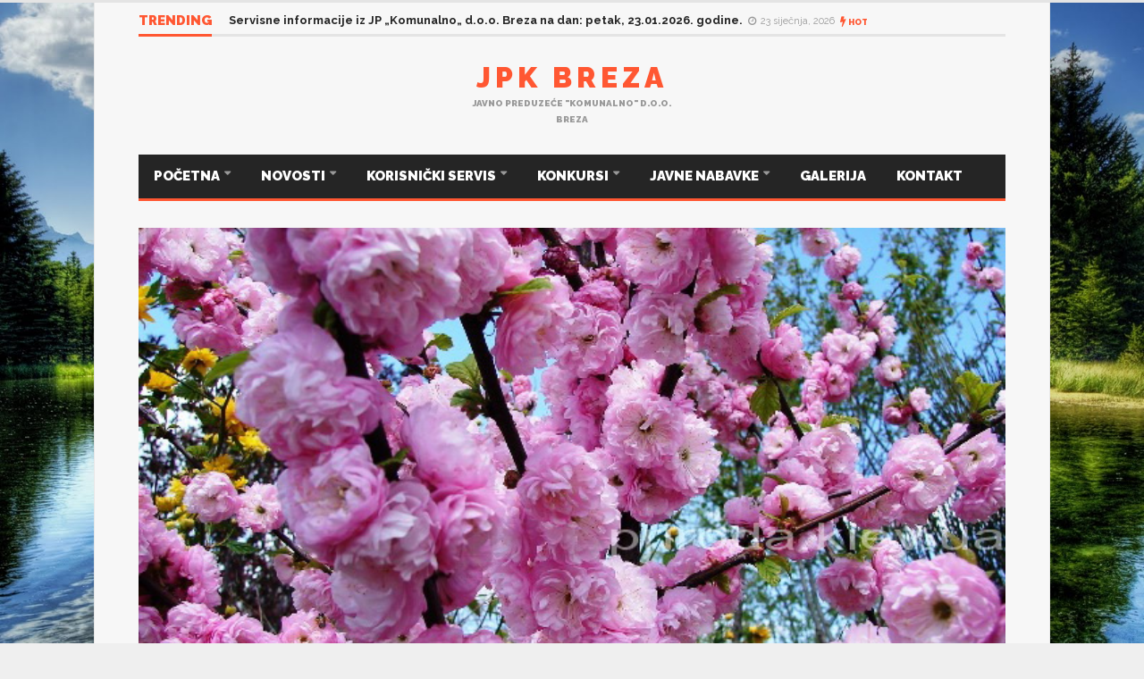

--- FILE ---
content_type: text/html; charset=UTF-8
request_url: https://jpkbreza.com/servisne-informacije-na-dan-23-04-2019-godine/
body_size: 14001
content:
<!DOCTYPE html>
<!--[if lt IE 7]>      <html lang="hr"
	itemscope 
	itemtype="http://schema.org/Article" 
	prefix="og: http://ogp.me/ns#"  class="no-js lt-ie9 lt-ie8 lt-ie7"> <![endif]-->
<!--[if IE 7]>         <html lang="hr"
	itemscope 
	itemtype="http://schema.org/Article" 
	prefix="og: http://ogp.me/ns#"  class="no-js lt-ie9 lt-ie8"> <![endif]-->
<!--[if IE 8]>         <html lang="hr"
	itemscope 
	itemtype="http://schema.org/Article" 
	prefix="og: http://ogp.me/ns#"  class="no-js lt-ie9"> <![endif]-->
<!--[if gt IE 8]><!--> <html lang="hr"
	itemscope 
	itemtype="http://schema.org/Article" 
	prefix="og: http://ogp.me/ns#"  class="no-js"> <!--<![endif]-->
    
	<!-- BEGIN head -->
	<head>        
		<!-- Title -->
		<title> Servisne informacije na dan 23.04.2019 godine.</title>
        
        <!-- Meta tags -->
        <meta name="viewport" content="width=device-width, initial-scale=1.0, minimum-scale=1.0, maximum-scale=1.0, user-scalable=no" />
        <meta charset="utf-8">
        <meta http-equiv="X-UA-Compatible" content="IE=edge,chrome=1">
        
		<link rel="pingback" href="https://jpkbreza.com/xmlrpc.php" />
        						<link rel="shortcut icon" href="https://jpkbreza.com/wp-content/uploads/goliath/jp%20%282%29.png" />
        		        
                
		
				
			<!-- if page is content page -->
						<meta property="og:url" content="https://jpkbreza.com/servisne-informacije-na-dan-23-04-2019-godine/"/>
			<meta property="og:title" content=" Servisne informacije na dan 23.04.2019 godine." />
			<meta property="og:description" content="Vodosnabdijevanje na području cijele općine Breza je uredno. Kvalitet vode je zadovoljavajući i odgovara Pravilniku o zdravstvenoj ispravnosti vode za piće (Sl. list BiH 40/10). Prikupljanje i odvoz kućnog otpada odvija se uglavnom po ustaljenom redu i rasporedu rejona. Molimo korisnike da vreo lug i pepeo istresaju pored kontejnera. Zahvaljujemo..." />
			<meta property="og:type" content="article" />
			<meta property="og:image" content="https://jpkbreza.com/wp-content/uploads/2019/04/11325783-640x300.png" />			<!-- if page is others -->
			        
				
        <meta name='robots' content='max-image-preview:large' />

<!-- All in One SEO Pack 2.8 by Michael Torbert of Semper Fi Web Design[727,793] -->
<link rel="canonical" href="https://jpkbreza.com/servisne-informacije-na-dan-23-04-2019-godine/" />
<meta property="og:title" content=" Servisne informacije na dan 23.04.2019 godine." />
<meta property="og:type" content="article" />
<meta property="og:url" content="https://jpkbreza.com/servisne-informacije-na-dan-23-04-2019-godine/" />
<meta property="og:image" content="https://jpkbreza.com/wp-content/plugins/all-in-one-seo-pack/images/default-user-image.png" />
<meta property="og:site_name" content="JPK Breza" />
<meta property="og:description" content="Vodosnabdijevanje na području cijele općine Breza je uredno. Kvalitet vode je zadovoljavajući i odgovara Pravilniku o zdravstvenoj ispravnosti vode za piće (Sl. list BiH 40/10). Prikupljanje i odvoz kućnog otpada odvija se uglavnom po ustaljenom redu i rasporedu rejona. Molimo korisnike da vreo lug i pepeo istresaju pored kontejnera. Zahvaljujemo na razumijevanju i saradnji. S poštovanjem!" />
<meta property="article:published_time" content="2019-04-23T06:42:40Z" />
<meta property="article:modified_time" content="2019-04-23T06:42:40Z" />
<meta name="twitter:card" content="summary" />
<meta name="twitter:title" content=" Servisne informacije na dan 23.04.2019 godine." />
<meta name="twitter:description" content="Vodosnabdijevanje na području cijele općine Breza je uredno. Kvalitet vode je zadovoljavajući i odgovara Pravilniku o zdravstvenoj ispravnosti vode za piće (Sl. list BiH 40/10). Prikupljanje i odvoz kućnog otpada odvija se uglavnom po ustaljenom redu i rasporedu rejona. Molimo korisnike da vreo lug i pepeo istresaju pored kontejnera. Zahvaljujemo na razumijevanju i saradnji. S poštovanjem!" />
<meta name="twitter:image" content="https://jpkbreza.com/wp-content/plugins/all-in-one-seo-pack/images/default-user-image.png" />
<meta itemprop="image" content="https://jpkbreza.com/wp-content/plugins/all-in-one-seo-pack/images/default-user-image.png" />
			<script type="text/javascript" >
				window.ga=window.ga||function(){(ga.q=ga.q||[]).push(arguments)};ga.l=+new Date;
				ga('create', 'UA-117970097-1', 'auto');
				// Plugins
				
				ga('send', 'pageview');
			</script>
			<script async src="https://www.google-analytics.com/analytics.js"></script>
			<!-- /all in one seo pack -->
<link rel='dns-prefetch' href='//fonts.googleapis.com' />
<link rel='dns-prefetch' href='//s.w.org' />
<link rel="alternate" type="application/rss+xml" title="JPK Breza &raquo; Kanal" href="https://jpkbreza.com/feed/" />
<link rel="alternate" type="application/rss+xml" title="JPK Breza &raquo; Kanal komentara" href="https://jpkbreza.com/comments/feed/" />
<script type="text/javascript">
window._wpemojiSettings = {"baseUrl":"https:\/\/s.w.org\/images\/core\/emoji\/14.0.0\/72x72\/","ext":".png","svgUrl":"https:\/\/s.w.org\/images\/core\/emoji\/14.0.0\/svg\/","svgExt":".svg","source":{"concatemoji":"https:\/\/jpkbreza.com\/wp-includes\/js\/wp-emoji-release.min.js?ver=6.0.11"}};
/*! This file is auto-generated */
!function(e,a,t){var n,r,o,i=a.createElement("canvas"),p=i.getContext&&i.getContext("2d");function s(e,t){var a=String.fromCharCode,e=(p.clearRect(0,0,i.width,i.height),p.fillText(a.apply(this,e),0,0),i.toDataURL());return p.clearRect(0,0,i.width,i.height),p.fillText(a.apply(this,t),0,0),e===i.toDataURL()}function c(e){var t=a.createElement("script");t.src=e,t.defer=t.type="text/javascript",a.getElementsByTagName("head")[0].appendChild(t)}for(o=Array("flag","emoji"),t.supports={everything:!0,everythingExceptFlag:!0},r=0;r<o.length;r++)t.supports[o[r]]=function(e){if(!p||!p.fillText)return!1;switch(p.textBaseline="top",p.font="600 32px Arial",e){case"flag":return s([127987,65039,8205,9895,65039],[127987,65039,8203,9895,65039])?!1:!s([55356,56826,55356,56819],[55356,56826,8203,55356,56819])&&!s([55356,57332,56128,56423,56128,56418,56128,56421,56128,56430,56128,56423,56128,56447],[55356,57332,8203,56128,56423,8203,56128,56418,8203,56128,56421,8203,56128,56430,8203,56128,56423,8203,56128,56447]);case"emoji":return!s([129777,127995,8205,129778,127999],[129777,127995,8203,129778,127999])}return!1}(o[r]),t.supports.everything=t.supports.everything&&t.supports[o[r]],"flag"!==o[r]&&(t.supports.everythingExceptFlag=t.supports.everythingExceptFlag&&t.supports[o[r]]);t.supports.everythingExceptFlag=t.supports.everythingExceptFlag&&!t.supports.flag,t.DOMReady=!1,t.readyCallback=function(){t.DOMReady=!0},t.supports.everything||(n=function(){t.readyCallback()},a.addEventListener?(a.addEventListener("DOMContentLoaded",n,!1),e.addEventListener("load",n,!1)):(e.attachEvent("onload",n),a.attachEvent("onreadystatechange",function(){"complete"===a.readyState&&t.readyCallback()})),(e=t.source||{}).concatemoji?c(e.concatemoji):e.wpemoji&&e.twemoji&&(c(e.twemoji),c(e.wpemoji)))}(window,document,window._wpemojiSettings);
</script>
<style type="text/css">
img.wp-smiley,
img.emoji {
	display: inline !important;
	border: none !important;
	box-shadow: none !important;
	height: 1em !important;
	width: 1em !important;
	margin: 0 0.07em !important;
	vertical-align: -0.1em !important;
	background: none !important;
	padding: 0 !important;
}
</style>
	<link rel='stylesheet' id='wp-block-library-css'  href='https://jpkbreza.com/wp-includes/css/dist/block-library/style.min.css?ver=6.0.11' type='text/css' media='all' />
<style id='global-styles-inline-css' type='text/css'>
body{--wp--preset--color--black: #000000;--wp--preset--color--cyan-bluish-gray: #abb8c3;--wp--preset--color--white: #ffffff;--wp--preset--color--pale-pink: #f78da7;--wp--preset--color--vivid-red: #cf2e2e;--wp--preset--color--luminous-vivid-orange: #ff6900;--wp--preset--color--luminous-vivid-amber: #fcb900;--wp--preset--color--light-green-cyan: #7bdcb5;--wp--preset--color--vivid-green-cyan: #00d084;--wp--preset--color--pale-cyan-blue: #8ed1fc;--wp--preset--color--vivid-cyan-blue: #0693e3;--wp--preset--color--vivid-purple: #9b51e0;--wp--preset--gradient--vivid-cyan-blue-to-vivid-purple: linear-gradient(135deg,rgba(6,147,227,1) 0%,rgb(155,81,224) 100%);--wp--preset--gradient--light-green-cyan-to-vivid-green-cyan: linear-gradient(135deg,rgb(122,220,180) 0%,rgb(0,208,130) 100%);--wp--preset--gradient--luminous-vivid-amber-to-luminous-vivid-orange: linear-gradient(135deg,rgba(252,185,0,1) 0%,rgba(255,105,0,1) 100%);--wp--preset--gradient--luminous-vivid-orange-to-vivid-red: linear-gradient(135deg,rgba(255,105,0,1) 0%,rgb(207,46,46) 100%);--wp--preset--gradient--very-light-gray-to-cyan-bluish-gray: linear-gradient(135deg,rgb(238,238,238) 0%,rgb(169,184,195) 100%);--wp--preset--gradient--cool-to-warm-spectrum: linear-gradient(135deg,rgb(74,234,220) 0%,rgb(151,120,209) 20%,rgb(207,42,186) 40%,rgb(238,44,130) 60%,rgb(251,105,98) 80%,rgb(254,248,76) 100%);--wp--preset--gradient--blush-light-purple: linear-gradient(135deg,rgb(255,206,236) 0%,rgb(152,150,240) 100%);--wp--preset--gradient--blush-bordeaux: linear-gradient(135deg,rgb(254,205,165) 0%,rgb(254,45,45) 50%,rgb(107,0,62) 100%);--wp--preset--gradient--luminous-dusk: linear-gradient(135deg,rgb(255,203,112) 0%,rgb(199,81,192) 50%,rgb(65,88,208) 100%);--wp--preset--gradient--pale-ocean: linear-gradient(135deg,rgb(255,245,203) 0%,rgb(182,227,212) 50%,rgb(51,167,181) 100%);--wp--preset--gradient--electric-grass: linear-gradient(135deg,rgb(202,248,128) 0%,rgb(113,206,126) 100%);--wp--preset--gradient--midnight: linear-gradient(135deg,rgb(2,3,129) 0%,rgb(40,116,252) 100%);--wp--preset--duotone--dark-grayscale: url('#wp-duotone-dark-grayscale');--wp--preset--duotone--grayscale: url('#wp-duotone-grayscale');--wp--preset--duotone--purple-yellow: url('#wp-duotone-purple-yellow');--wp--preset--duotone--blue-red: url('#wp-duotone-blue-red');--wp--preset--duotone--midnight: url('#wp-duotone-midnight');--wp--preset--duotone--magenta-yellow: url('#wp-duotone-magenta-yellow');--wp--preset--duotone--purple-green: url('#wp-duotone-purple-green');--wp--preset--duotone--blue-orange: url('#wp-duotone-blue-orange');--wp--preset--font-size--small: 13px;--wp--preset--font-size--medium: 20px;--wp--preset--font-size--large: 36px;--wp--preset--font-size--x-large: 42px;}.has-black-color{color: var(--wp--preset--color--black) !important;}.has-cyan-bluish-gray-color{color: var(--wp--preset--color--cyan-bluish-gray) !important;}.has-white-color{color: var(--wp--preset--color--white) !important;}.has-pale-pink-color{color: var(--wp--preset--color--pale-pink) !important;}.has-vivid-red-color{color: var(--wp--preset--color--vivid-red) !important;}.has-luminous-vivid-orange-color{color: var(--wp--preset--color--luminous-vivid-orange) !important;}.has-luminous-vivid-amber-color{color: var(--wp--preset--color--luminous-vivid-amber) !important;}.has-light-green-cyan-color{color: var(--wp--preset--color--light-green-cyan) !important;}.has-vivid-green-cyan-color{color: var(--wp--preset--color--vivid-green-cyan) !important;}.has-pale-cyan-blue-color{color: var(--wp--preset--color--pale-cyan-blue) !important;}.has-vivid-cyan-blue-color{color: var(--wp--preset--color--vivid-cyan-blue) !important;}.has-vivid-purple-color{color: var(--wp--preset--color--vivid-purple) !important;}.has-black-background-color{background-color: var(--wp--preset--color--black) !important;}.has-cyan-bluish-gray-background-color{background-color: var(--wp--preset--color--cyan-bluish-gray) !important;}.has-white-background-color{background-color: var(--wp--preset--color--white) !important;}.has-pale-pink-background-color{background-color: var(--wp--preset--color--pale-pink) !important;}.has-vivid-red-background-color{background-color: var(--wp--preset--color--vivid-red) !important;}.has-luminous-vivid-orange-background-color{background-color: var(--wp--preset--color--luminous-vivid-orange) !important;}.has-luminous-vivid-amber-background-color{background-color: var(--wp--preset--color--luminous-vivid-amber) !important;}.has-light-green-cyan-background-color{background-color: var(--wp--preset--color--light-green-cyan) !important;}.has-vivid-green-cyan-background-color{background-color: var(--wp--preset--color--vivid-green-cyan) !important;}.has-pale-cyan-blue-background-color{background-color: var(--wp--preset--color--pale-cyan-blue) !important;}.has-vivid-cyan-blue-background-color{background-color: var(--wp--preset--color--vivid-cyan-blue) !important;}.has-vivid-purple-background-color{background-color: var(--wp--preset--color--vivid-purple) !important;}.has-black-border-color{border-color: var(--wp--preset--color--black) !important;}.has-cyan-bluish-gray-border-color{border-color: var(--wp--preset--color--cyan-bluish-gray) !important;}.has-white-border-color{border-color: var(--wp--preset--color--white) !important;}.has-pale-pink-border-color{border-color: var(--wp--preset--color--pale-pink) !important;}.has-vivid-red-border-color{border-color: var(--wp--preset--color--vivid-red) !important;}.has-luminous-vivid-orange-border-color{border-color: var(--wp--preset--color--luminous-vivid-orange) !important;}.has-luminous-vivid-amber-border-color{border-color: var(--wp--preset--color--luminous-vivid-amber) !important;}.has-light-green-cyan-border-color{border-color: var(--wp--preset--color--light-green-cyan) !important;}.has-vivid-green-cyan-border-color{border-color: var(--wp--preset--color--vivid-green-cyan) !important;}.has-pale-cyan-blue-border-color{border-color: var(--wp--preset--color--pale-cyan-blue) !important;}.has-vivid-cyan-blue-border-color{border-color: var(--wp--preset--color--vivid-cyan-blue) !important;}.has-vivid-purple-border-color{border-color: var(--wp--preset--color--vivid-purple) !important;}.has-vivid-cyan-blue-to-vivid-purple-gradient-background{background: var(--wp--preset--gradient--vivid-cyan-blue-to-vivid-purple) !important;}.has-light-green-cyan-to-vivid-green-cyan-gradient-background{background: var(--wp--preset--gradient--light-green-cyan-to-vivid-green-cyan) !important;}.has-luminous-vivid-amber-to-luminous-vivid-orange-gradient-background{background: var(--wp--preset--gradient--luminous-vivid-amber-to-luminous-vivid-orange) !important;}.has-luminous-vivid-orange-to-vivid-red-gradient-background{background: var(--wp--preset--gradient--luminous-vivid-orange-to-vivid-red) !important;}.has-very-light-gray-to-cyan-bluish-gray-gradient-background{background: var(--wp--preset--gradient--very-light-gray-to-cyan-bluish-gray) !important;}.has-cool-to-warm-spectrum-gradient-background{background: var(--wp--preset--gradient--cool-to-warm-spectrum) !important;}.has-blush-light-purple-gradient-background{background: var(--wp--preset--gradient--blush-light-purple) !important;}.has-blush-bordeaux-gradient-background{background: var(--wp--preset--gradient--blush-bordeaux) !important;}.has-luminous-dusk-gradient-background{background: var(--wp--preset--gradient--luminous-dusk) !important;}.has-pale-ocean-gradient-background{background: var(--wp--preset--gradient--pale-ocean) !important;}.has-electric-grass-gradient-background{background: var(--wp--preset--gradient--electric-grass) !important;}.has-midnight-gradient-background{background: var(--wp--preset--gradient--midnight) !important;}.has-small-font-size{font-size: var(--wp--preset--font-size--small) !important;}.has-medium-font-size{font-size: var(--wp--preset--font-size--medium) !important;}.has-large-font-size{font-size: var(--wp--preset--font-size--large) !important;}.has-x-large-font-size{font-size: var(--wp--preset--font-size--x-large) !important;}
</style>
<link rel='stylesheet' id='bbp-default-css'  href='https://jpkbreza.com/wp-content/plugins/bbpress/templates/default/css/bbpress.css?ver=2.5.14-6684' type='text/css' media='screen' />
<link rel='stylesheet' id='cm-frontend-css'  href='https://jpkbreza.com/wp-content/plugins/constellation//assets/css/frontend.css?ver=6.0.11' type='text/css' media='all' />
<link rel='stylesheet' id='contact-form-7-css'  href='https://jpkbreza.com/wp-content/plugins/contact-form-7/includes/css/styles.css?ver=5.0.4' type='text/css' media='all' />
<link rel='stylesheet' id='rs-plugin-settings-css'  href='https://jpkbreza.com/wp-content/plugins/revslider/public/assets/css/settings.css?ver=5.4.8' type='text/css' media='all' />
<style id='rs-plugin-settings-inline-css' type='text/css'>
#rs-demo-id {}
</style>
<link rel='stylesheet' id='wordpress-popular-posts-css-css'  href='https://jpkbreza.com/wp-content/plugins/wordpress-popular-posts/public/css/wpp.css?ver=4.1.2' type='text/css' media='all' />
<link rel='stylesheet' id='plsh-bootstrap-css'  href='https://jpkbreza.com/jpk_breza/theme/assets/css/bootstrap.min.css?ver=6.0.11' type='text/css' media='all' />
<link rel='stylesheet' id='plsh-font-awesome-css'  href='https://jpkbreza.com/jpk_breza/theme/assets/css/font-awesome.min.css?ver=6.0.11' type='text/css' media='all' />
<link rel='stylesheet' id='plsh-main-css'  href='https://jpkbreza.com/jpk_breza/theme/assets/css/main.css?ver=6.0.11' type='text/css' media='all' />
<link rel='stylesheet' id='plsh-tablet-css'  href='https://jpkbreza.com/jpk_breza/theme/assets/css/tablet.css?ver=6.0.11' type='text/css' media='all' />
<link rel='stylesheet' id='plsh-phone-css'  href='https://jpkbreza.com/jpk_breza/theme/assets/css/phone.css?ver=6.0.11' type='text/css' media='all' />
<link rel='stylesheet' id='plsh-woocommerce-css'  href='https://jpkbreza.com/jpk_breza/theme/assets/css/woocommerce.css?ver=6.0.11' type='text/css' media='all' />
<link rel='stylesheet' id='plsh-bbpress-css'  href='https://jpkbreza.com/jpk_breza/theme/assets/css/bbpress.css?ver=6.0.11' type='text/css' media='all' />
<link rel='stylesheet' id='plsh-wordpress_style-css'  href='https://jpkbreza.com/jpk_breza/theme/assets/css/wordpress.css?ver=6.0.11' type='text/css' media='all' />
<link rel='stylesheet' id='plsh-sharrre-css'  href='https://jpkbreza.com/jpk_breza/theme/assets/css/sharrre.css?ver=6.0.11' type='text/css' media='all' />
<link rel='stylesheet' id='plsh-style-css'  href='https://jpkbreza.com/jpk_breza/skin.css?ver=6.0.11' type='text/css' media='all' />
<link rel='stylesheet' id='plsh-google-fonts-css'  href='https://fonts.googleapis.com/css?family=Raleway%3A400%2C700%2C900&#038;subset=latin%2Clatin-ext' type='text/css' media='all' />
<script type='text/javascript' src='https://jpkbreza.com/wp-includes/js/jquery/jquery.min.js?ver=3.6.0' id='jquery-core-js'></script>
<script type='text/javascript' src='https://jpkbreza.com/wp-includes/js/jquery/jquery-migrate.min.js?ver=3.3.2' id='jquery-migrate-js'></script>
<script type='text/javascript' src='https://jpkbreza.com/wp-content/plugins/revslider/public/assets/js/jquery.themepunch.tools.min.js?ver=5.4.8' id='tp-tools-js'></script>
<script type='text/javascript' src='https://jpkbreza.com/wp-content/plugins/revslider/public/assets/js/jquery.themepunch.revolution.min.js?ver=5.4.8' id='revmin-js'></script>
<script type='text/javascript' id='wpp-js-js-extra'>
/* <![CDATA[ */
var wpp_params = {"sampling_active":"0","sampling_rate":"100","ajax_url":"https:\/\/jpkbreza.com\/wp-json\/wordpress-popular-posts\/v1\/popular-posts\/","action":"update_views_ajax","ID":"1632","token":"33a7ed5eb6","debug":""};
/* ]]> */
</script>
<script type='text/javascript' src='https://jpkbreza.com/wp-content/plugins/wordpress-popular-posts/public/js/wpp-4.1.0.min.js?ver=4.1.2' id='wpp-js-js'></script>
<script type='text/javascript' src='https://jpkbreza.com/jpk_breza/theme/assets/js/vendor/modernizr-2.6.2-respond-1.1.0.min.js?ver=6.0.11' id='plsh-modernizr-js'></script>
<link rel="https://api.w.org/" href="https://jpkbreza.com/wp-json/" /><link rel="alternate" type="application/json" href="https://jpkbreza.com/wp-json/wp/v2/posts/1632" /><link rel="EditURI" type="application/rsd+xml" title="RSD" href="https://jpkbreza.com/xmlrpc.php?rsd" />
<link rel="wlwmanifest" type="application/wlwmanifest+xml" href="https://jpkbreza.com/wp-includes/wlwmanifest.xml" /> 
<meta name="generator" content="WordPress 6.0.11" />
<link rel='shortlink' href='https://jpkbreza.com/?p=1632' />
<link rel="alternate" type="application/json+oembed" href="https://jpkbreza.com/wp-json/oembed/1.0/embed?url=https%3A%2F%2Fjpkbreza.com%2Fservisne-informacije-na-dan-23-04-2019-godine%2F" />
<link rel="alternate" type="text/xml+oembed" href="https://jpkbreza.com/wp-json/oembed/1.0/embed?url=https%3A%2F%2Fjpkbreza.com%2Fservisne-informacije-na-dan-23-04-2019-godine%2F&#038;format=xml" />
<style type="text/css">body { background-image:url(https://jpkbreza.com/wp-content/uploads/2018/09/Peaceful_Lake_1920x1080-HDTV-1080p.jpg); }
body { background-color:#efefef; }
body { background-repeat:no-repeat; }
body { background-attachment:fixed; }
body:after { background-color:#f7f7f7; }
body:after { border-left:1px solid #e8e8e8; }
body:after { border-right:1px solid #e8e8e8; }
body:after { opacity:1; }
body, .form-control { font-family:Raleway, Arial, sans-serif; }
.header .logo-text { font-family:Raleway, Arial, sans-serif; }
.menu .nav > .menu-item > a, .default-dropdown { font-family:Raleway, Arial, sans-serif; }
.title-default { font-family:Raleway, Arial, sans-serif; }
body { color:#252525; }
a { color:#252525; }
.tag-1, .form-control { border:1px solid #e4e4e4; }
.tag-1 s, .form-control { border-left:1px solid #e4e4e4; }
.panel-default, .slider-tabs .items .item, .widget-tabs .items, .blog-block-1 .post-item, .blog-block-2 .post-item { border-bottom:1px solid #e4e4e4; }
.post-1 .overview, .post-1-navbar li a, .post table td, .post table tbody th, .photo-galleries .items, .post table thead th, .widget-content { border-bottom:1px solid #e4e4e4; }
.widget-tabs .post-item, .archives .table td, .post-block-1 .post-item, .post-block-2 .post-item, .post-1 .overview .items .row, .comments ul > li, .goliath_archive .items ul li { border-top:1px solid #e4e4e4; }
.post-1-navbar { border-top:3px solid #e4e4e4; }
@media only screen and (min-width: 768px) and (max-width: 1320px) {.post-1-navbar li a { border-right:1px solid #e4e4e4; }
}.read-progress, .search-results .gallery-widget:after, .post-1 .overview .items .rating .content span { background:#e4e4e4; }
.title-default { box-shadow:#e4e4e4 0 -3px 0 inset; }
.post-block-1 .slider .thumbs { box-shadow:0 -3px 0 #e4e4e4 inset; }
.post-1-navbar { box-shadow:0 -1px 0 #e4e4e4 inset; }
.copyright { box-shadow:#e4e4e4 0 -3px 0 inset; }
.gallery-item-open .thumbs { box-shadow:0 -3px 0 #e4e4e4 inset; }
.form-control:focus { border:1px solid #d9d9d9; }
.pagination a, .pagination span, .back-to-top, .back-to-top:hover { border-bottom:1px solid #d9d9d9!important; }
.slider-tabs .items .item, .widget-tabs .items, .post-1 .overview .items, .widget-content { background:#fff; }
.carousel-control.left, .carousel-control.right { background:#fff; }
.button-1.white, .form-control, .post code, .post pre, .pagination a { background:#fff; }
.form-control { color:#252525; }
.title-default > a:hover, .title-default > a.active, .title-default .view-all:hover:after, .trending .controls a:hover, .trending .controls a.active, .title-default > span.active { color:#ff5732; }
.title-default > a.active { box-shadow:#ff5732 0 -3px 0 inset; }
.title-default > span.active  { box-shadow:#ff5732 0 -3px 0 inset; }
.back-to-top, .btn-default, .show-more-link:hover:after, .carousel-control { color:#ff5732; }
.tag-default, .stars { background:#ff5732; }
.post-image-sharrre { background:#ff5732; }
.trending .hotness { color:#ff5732; }
.woocommerce .products .star-rating, .woocommerce-page .products .star-rating, .woocommerce .star-rating, .woocommerce-page .star-rating, .woocommerce .widget_price_filter .ui-slider .ui-slider-range, .woocommerce-page .widget_price_filter .ui-slider .ui-slider-range, .woocommerce .widget_layered_nav_filters ul li a, .woocommerce-page .widget_layered_nav_filters ul li a { background-color:#ff5732; }
.woocommerce ul.products li.product a:hover img, .woocommerce-page ul.products li.product a:hover img, .woocommerce .widget_layered_nav_filters ul li a, .woocommerce-page .widget_layered_nav_filters ul li a  { border:1px solid #ff5732; }
footer .title-default > span.active  { color:#ff5732; }
footer .title-default > span.active  { box-shadow:#ff5732 0 -3px 0 inset; }
a:hover, .trending .social a:hover, .legend-default a:hover, .tag-default:hover, .more-link:hover:after, .reply-link:hover:after, .title-default .go-back:hover:after { color:#ff5732; }
.post-1 .post .gallery-widget a:hover, .panel-default .panel-title a, .hotness { color:#ff5732; }
.header .logo-text h2, .menu .nav li > a:hover, .menu .nav li > a:hover:after, .menu .nav .new-stories.new a, .navbar .dropdown.open > a, .navbar .dropdown.open > a:hover { color:#ff5732; }
.navbar .dropdown.open .dropdown-toggle:after, .menu .dropdown-menu .items .item a:hover, .menu .dropdown-menu .sorting a:hover, .menu .dropdown-menu .post-block-1 .post-item h2 a:hover { color:#ff5732; }
.mosaic a:hover, .slider-tabs .post-item-overlay h2 a:hover, .widget-tabs .post-item-overlay .title h2 a:hover, .post-block-1 .post-item-overlay h2 a:hover { color:#ff5732; }
.post-block-2 .post-item-featured-overlay h2 a:hover, .post-block-2 .post-item-overlay .title h2 a:hover, .post-block-3 .post-item-overlay .title h2 a:hover, .blog-block-1 .post-item-overlay h2 a:hover, .blog-block-2 .post-item-overlay h2 a:hover { color:#ff5732; }
.post-1 .post p a, .post-1 .post .gallery-widget a:hover, .post-1-navbar li a:hover:after, .post-1-navbar li.active a, .post-1-navbar li.active a:hover:after { color:#ff5732; }
.post code, .post pre, .about-author .about .social a:hover, .sticky:after, .latest-galleries .gallery-item a:hover, .gallery-item-open .control a:hover, .footer a:hover, .copyright a:hover { color:#ff5732; }
.more-link, .reply-link, .show-more-link, .carousel-control:hover, .carousel-control:active, .pagination .active a, .pagination span,  .comment-reply-link { color:#ff5732!important; }
.button-1 { color:#ff5732; }
.wpb_tabs .wpb_tabs_nav > li.ui-tabs-active > a,  .wpb_accordion .wpb_accordion_wrapper .ui-accordion-header-active a,  .wpb_toggle.wpb_toggle_title_active, .wpb_tour .wpb_tabs_nav li.ui-tabs-active a { color:#ff5732; }
.menu .nav .dropdown-menu li.active > a:hover,  .header .logo-text h2 a, .pagination span, #reply-title a, .comment-reply-link:hover:after, .latest-galleries .carousel-control i, .wpcf7 input[type=submit] { color:#ff5732; }
.back-to-top:hover, .tag-1.active, .tag-1.active:hover span, .carousel-control:hover, .read-progress span, .navbar-wrapper-responsive .bars.open > a, .post-1 .overview .items .rating .content span s { background:#ff5732!important; }
.menu .nav > .active > a, .menu .nav > .active > a:hover, .menu .nav > .active:hover > a, .btn-default:hover, .menu .dropdown-menu .btn-default:hover, .button-1:hover, .button-1.color:hover, .button-1.white:hover { background:#ff5732; }
.post q, blockquote, .post dl { border-left:3px solid #ff5732; }
.post-block-1 .slider .thumbs .active, .post-block-1 .slider .thumbs a:hover, .gallery-item-open .thumbs .active, .gallery-item-open .thumbs a:hover { box-shadow:0 -3px 0 #ff5732 inset; }
.menu .container { box-shadow:#ff5732 0 3px 0; }
.dropdown-menu { box-shadow:rgba(0, 0, 0, 0.2) 0 3px 0 0, #000 0 -1px 0 inset, #ff5732 0 3px 0 inset; }
.wpb_tabs .wpb_tabs_nav > li.ui-tabs-active > a { box-shadow:#ff5732 0 -3px 0 inset; }
.tag-1.active  { border:1px solid #ff5732 !important; }
.navbar-wrapper-responsive .menu .nav .search:after { color:#ff5732 !important; }
.affix .navbar { box-shadow:#ff5732 0 -3px 0 inset; }
.woocommerce #content input.button, .woocommerce #respond input#submit, .woocommerce a.button, .woocommerce button.button, .woocommerce input.button, .woocommerce-page #content input.button, .woocommerce-page #respond input#submit, .woocommerce-page a.button, .woocommerce-page button.button, .woocommerce-page input.button { color:#ff5732; }
.woocommerce #content input.button:hover, .woocommerce #respond input#submit:hover, .woocommerce a.button:hover, .woocommerce button.button:hover, .woocommerce input.button:hover, .woocommerce-page #content input.button:hover, .woocommerce-page #respond input#submit:hover, .woocommerce-page a.button:hover, .woocommerce-page button.button:hover, .woocommerce-page input.button:hover { background-color:#ff5732; }
.woocommerce #content input.button.alt:hover, .woocommerce #respond input#submit.alt:hover, .woocommerce a.button.alt:hover, .woocommerce button.button.alt:hover, .woocommerce input.button.alt:hover, .woocommerce-page #content input.button.alt:hover, .woocommerce-page #respond input#submit.alt:hover, .woocommerce-page a.button.alt:hover, .woocommerce-page button.button.alt:hover, .woocommerce-page input.button.alt:hover { background-color:#ff5732!important; }
.woocommerce #content div.product .woocommerce-tabs ul.tabs li.active, .woocommerce div.product .woocommerce-tabs ul.tabs li.active, .woocommerce-page #content div.product .woocommerce-tabs ul.tabs li.active, .woocommerce-page div.product .woocommerce-tabs ul.tabs li.active { box-shadow:#ff5732 0 -3px 0 inset; }
.woocommerce #content div.product .woocommerce-tabs ul.tabs li.active, .woocommerce div.product .woocommerce-tabs ul.tabs li.active, .woocommerce-page #content div.product .woocommerce-tabs ul.tabs li.active, .woocommerce-page div.product .woocommerce-tabs ul.tabs li.active, .woocommerce-page .cart-collaterals .shipping_calculator h2 a, .woocommerce .addresses .edit, .widget_shopping_cart .total .amount { color:#ff5732; }
.back-to-top, .btn-default { background:#e7e7e7; }
.pagination a, .pagination span { background:#e7e7e7!important; }
.menu .container, .affix .navbar, .menu .dropdown-menu .btn-default { background:#252525; }
.menu .nav li > a, .menu .dropdown-menu .btn-default { color:#fff; }
.constellation .dropdown-menu { background:#333; }
.navbar-wrapper-responsive .dropdown-menu.full-width  { background:#333; }
.footer { background:#252525; }
.blog-block-2 .post-item-overlay, .post-block-1 .post-item-overlay, .post-block-2 .post-item-overlay, .slider-tabs .post-item-overlay, .widget-tabs .post-item-overlay, .blog-block-1 .post-item-overlay, .post-block-3 .post-item-overlay { background:#252525; }
.blog-block-2 .post-item-overlay, .post-block-1 .post-item-overlay, .post-block-2 .post-item-overlay, .slider-tabs .post-item-overlay, .widget-tabs .post-item-overlay, .blog-block-1 .post-item-overlay, .post-block-3 .post-item-overlay { color:#ffffff; }
.blog-block-2 .post-item-overlay h2 a, .post-block-1 .post-item-overlay h2 a, .post-block-2 .post-item-overlay .title h2 a, .slider-tabs .post-item-overlay h2 a, .widget-tabs .post-item-overlay .title h2 a, .blog-block-1 .post-item-overlay h2 a, .post-block-3 .post-item-overlay .title h2 a, .info-box.success p, .info-box.warning p { color:#ffffff; }
</style>       <!--Customizer CSS--> 
       <style type="text/css">
                  </style> 
       <!--/Customizer CSS -->

       <!-- User css -->
       <style type="text/css">
                  </style>
       <!--/User CSS -->

       <!-- User JS -->
       <script type="text/javascript">
                  </script>
       <!--/User JS -->


       <!-- Javascript settings -->
       <script type="text/javascript">
            var plsh_settings = new Object();
       </script>
       <!-- Javascript settings -->

       <meta name="generator" content="Planetshine - Goliath - 1.0.37"><style type="text/css">.recentcomments a{display:inline !important;padding:0 !important;margin:0 !important;}</style><meta name="generator" content="Powered by WPBakery Page Builder - drag and drop page builder for WordPress."/>
<!--[if lte IE 9]><link rel="stylesheet" type="text/css" href="https://jpkbreza.com/wp-content/plugins/js_composer/assets/css/vc_lte_ie9.min.css" media="screen"><![endif]--><meta name="generator" content="Powered by Slider Revolution 5.4.8 - responsive, Mobile-Friendly Slider Plugin for WordPress with comfortable drag and drop interface." />
<script type="text/javascript">function setREVStartSize(e){									
						try{ e.c=jQuery(e.c);var i=jQuery(window).width(),t=9999,r=0,n=0,l=0,f=0,s=0,h=0;
							if(e.responsiveLevels&&(jQuery.each(e.responsiveLevels,function(e,f){f>i&&(t=r=f,l=e),i>f&&f>r&&(r=f,n=e)}),t>r&&(l=n)),f=e.gridheight[l]||e.gridheight[0]||e.gridheight,s=e.gridwidth[l]||e.gridwidth[0]||e.gridwidth,h=i/s,h=h>1?1:h,f=Math.round(h*f),"fullscreen"==e.sliderLayout){var u=(e.c.width(),jQuery(window).height());if(void 0!=e.fullScreenOffsetContainer){var c=e.fullScreenOffsetContainer.split(",");if (c) jQuery.each(c,function(e,i){u=jQuery(i).length>0?u-jQuery(i).outerHeight(!0):u}),e.fullScreenOffset.split("%").length>1&&void 0!=e.fullScreenOffset&&e.fullScreenOffset.length>0?u-=jQuery(window).height()*parseInt(e.fullScreenOffset,0)/100:void 0!=e.fullScreenOffset&&e.fullScreenOffset.length>0&&(u-=parseInt(e.fullScreenOffset,0))}f=u}else void 0!=e.minHeight&&f<e.minHeight&&(f=e.minHeight);e.c.closest(".rev_slider_wrapper").css({height:f})					
						}catch(d){console.log("Failure at Presize of Slider:"+d)}						
					};</script>
<noscript><style type="text/css"> .wpb_animate_when_almost_visible { opacity: 1; }</style></noscript>	</head>
    	<body class="post-template-default single single-post postid-1632 single-format-standard preload wpb-js-composer js-comp-ver-5.5.1 vc_responsive elementor-default elementor-kit-4132">
            
 <div class="read-progress"><span style="width: 40%;"></span></div> 
            <!-- Trending -->
        <div class="container trending">
            <div class="title-default">
                <a href="#" class="active">Trending</a>
                <div class="controls">
                    <a href="#" id="ticker-prev" class="prev"><i class="fa fa-caret-up"></i></a>
                    <a href="#" id="ticker-next" class="next"><i class="fa fa-caret-down"></i></a>
                    <a href="#" class="pause"><i class="fa fa-pause"></i></a>
                </div>
            </div>
            <div class="items-wrapper">
                <ul id="newsticker" class="items newsticker cycle-slideshow"
                    data-index="1"
                    data-cycle-slides="> li"
                    data-cycle-auto-height="calc"
                    data-cycle-paused="false"                                 
                    data-cycle-speed="500"
                    data-cycle-next="#ticker-next"
                    data-cycle-prev="#ticker-prev"
                    data-cycle-fx="scrollVert"
                    data-cycle-log="false"
                    data-cycle-pause-on-hover="true"
                    data-cycle-timeout="2000">
                                                <li class="item">
                                <a href="https://jpkbreza.com/servisne-informacije-iz-jp-komunalno-d-o-o-breza-na-dan-ponedjeljak-26-01-2026-godine/">
                                                                        
                                    <strong>Servisne informacije iz JP „Komunalno„ d.o.o. Breza na dan: ponedjeljak, 26.01.2026. godine.</strong>                                </a>
                                <span class="legend-default"><i class="fa fa-clock-o"></i>26 siječnja, 2026</span>
                                <span class="hotness">Hot</span>                            </li>
                                                    <li class="item">
                                <a href="https://jpkbreza.com/servisne-informacije-iz-jp-komunalno-d-o-o-breza-na-dan-petak-23-01-2026-godine/">
                                                                        
                                    <strong>Servisne informacije iz JP „Komunalno„ d.o.o. Breza na dan: petak, 23.01.2026. godine.</strong>                                </a>
                                <span class="legend-default"><i class="fa fa-clock-o"></i>23 siječnja, 2026</span>
                                <span class="hotness">Hot</span>                            </li>
                                                    <li class="item">
                                <a href="https://jpkbreza.com/servisne-informacije-iz-jp-komunalno-d-o-o-breza-na-dan-cetvrtak-22-01-2026-godine/">
                                                                        
                                    <strong>Servisne informacije iz JP „Komunalno„ d.o.o. Breza na dan: četvrtak, 22.01.2026. godine.</strong>                                </a>
                                <span class="legend-default"><i class="fa fa-clock-o"></i>22 siječnja, 2026</span>
                                <span class="hotness">Hot</span>                            </li>
                                                    <li class="item">
                                <a href="https://jpkbreza.com/servisne-informacije-iz-jp-komunalno-d-o-o-breza-na-dan-srijeda-21-01-2026-godine/">
                                                                        
                                    <strong>Servisne informacije iz JP „Komunalno„ d.o.o. Breza na dan: srijeda, 21.01.2026. godine.</strong>                                </a>
                                <span class="legend-default"><i class="fa fa-clock-o"></i>21 siječnja, 2026</span>
                                <span class="hotness">Hot</span>                            </li>
                                                    <li class="item">
                                <a href="https://jpkbreza.com/servisne-informacije-iz-jp-komunalno-d-o-o-breza-na-dan-utorak-20-01-2026-godine/">
                                                                        
                                    <strong>Servisne informacije iz JP „Komunalno„ d.o.o. Breza na dan: utorak, 20.01.2026. godine.</strong>                                </a>
                                <span class="legend-default"><i class="fa fa-clock-o"></i>20 siječnja, 2026</span>
                                <span class="hotness">Hot</span>                            </li>
                                                    <li class="item">
                                <a href="https://jpkbreza.com/servisne-informacije-iz-jp-komunalno-d-o-o-breza-na-dan-ponedjeljak-19-01-2026-godine/">
                                                                        
                                    <strong>Servisne informacije iz JP „Komunalno„ d.o.o. Breza na dan: ponedjeljak, 19.01.2026. godine.</strong>                                </a>
                                <span class="legend-default"><i class="fa fa-clock-o"></i>19 siječnja, 2026</span>
                                                            </li>
                                                    <li class="item">
                                <a href="https://jpkbreza.com/servisne-informacije-iz-jp-komunalno-d-o-o-breza-na-dan-petak-16-01-2026-godine/">
                                                                        
                                    <strong>Servisne informacije iz JP „Komunalno„ d.o.o. Breza na dan: petak, 16.01.2026. godine.</strong>                                </a>
                                <span class="legend-default"><i class="fa fa-clock-o"></i>16 siječnja, 2026</span>
                                                            </li>
                                                    <li class="item">
                                <a href="https://jpkbreza.com/servisne-informacije-iz-jp-komunalno-d-o-o-breza-na-dan-cetvrtak-15-01-2026-godine/">
                                                                        
                                    <strong>Servisne informacije iz JP „Komunalno„ d.o.o. Breza na dan: četvrtak, 15.01.2026. godine.</strong>                                </a>
                                <span class="legend-default"><i class="fa fa-clock-o"></i>15 siječnja, 2026</span>
                                                            </li>
                                                    <li class="item">
                                <a href="https://jpkbreza.com/servisne-informacije-iz-jp-komunalno-d-o-o-breza-na-dan-srijeda-14-01-2026-godine/">
                                                                        
                                    <strong>Servisne informacije iz JP „Komunalno„ d.o.o. Breza na dan: srijeda, 14.01.2026. godine.</strong>                                </a>
                                <span class="legend-default"><i class="fa fa-clock-o"></i>14 siječnja, 2026</span>
                                                            </li>
                                                    <li class="item">
                                <a href="https://jpkbreza.com/servisne-informacije-iz-jp-komunalno-d-o-o-breza-na-dan-utorak-13-01-2026-godine/">
                                                                        
                                    <strong>Servisne informacije iz JP „Komunalno„ d.o.o. Breza na dan: utorak, 13.01.2026. godine.</strong>                                </a>
                                <span class="legend-default"><i class="fa fa-clock-o"></i>13 siječnja, 2026</span>
                                                            </li>
                                        </ul>
            </div>
            <div class="social">
                            </div>
        </div>
    
<!-- Header -->
<header class="container header">
    
            <div class="logo-text">
            <h2><a href="https://jpkbreza.com/">JPK Breza</a></h2>
            <p>Javno preduzeće &quot;Komunalno&quot; d.o.o. Breza</p>
        </div>
        
    </header>

<!-- Menu responsive -->
<div class="navbar-wrapper navbar-wrapper-responsive">
    <div class="navbar navbar-default menu">
        <div class="container">
            <ul class="nav">
                <li class="active">
                    
                </li>
                <li class="dropdown bars">
                    <a href="#" class="dropdown-toggle" data-toggle="dropdown"><i class="fa fa-bars"></i></a>
                    
                    <div class="dropdown-menu full-width mobile-menu"><ul id="mobile-menu" class=""><li id="menu-item-4119" class="menu-item menu-item-type-post_type menu-item-object-page menu-item-home menu-item-has-children menu-item-4119"><a href="https://jpkbreza.com/">POČETNA</a>
<ul class="sub-menu">
	<li id="menu-item-7067" class="menu-item menu-item-type-post_type menu-item-object-post menu-item-has-children menu-item-7067"><a href="https://jpkbreza.com/javnost-rada/">JAVNOST RADA</a>
	<ul class="sub-menu">
		<li id="menu-item-7073" class="menu-item menu-item-type-post_type menu-item-object-post menu-item-7073"><a href="https://jpkbreza.com/revizorski-izvjestaji/">REVIZORSKI IZVJEŠTAJI</a></li>
	</ul>
</li>
	<li id="menu-item-4976" class="menu-item menu-item-type-post_type menu-item-object-page menu-item-4976"><a href="https://jpkbreza.com/statut-jp-komunalno-d-o-o-breza/">STATUT JP “KOMUNALNO” D.O.O. BREZA</a></li>
</ul>
</li>
<li id="menu-item-4120" class="menu-item menu-item-type-post_type menu-item-object-page current_page_parent menu-item-has-children menu-item-4120"><a href="https://jpkbreza.com/novosti/">NOVOSTI</a>
<ul class="sub-menu">
	<li id="menu-item-4159" class="menu-item menu-item-type-custom menu-item-object-custom menu-item-4159"><a href="http://jpkbreza.com/category/rj-cistoca/">RJ čistoća</a></li>
	<li id="menu-item-4160" class="menu-item menu-item-type-custom menu-item-object-custom menu-item-4160"><a href="http://jpkbreza.com/category/vodovod-i-grijanje/">Vodovod i grijanje</a></li>
	<li id="menu-item-4161" class="menu-item menu-item-type-custom menu-item-object-custom menu-item-4161"><a href="http://jpkbreza.com/category/ostalo/">Ostalo</a></li>
</ul>
</li>
<li id="menu-item-4130" class="menu-item menu-item-type-custom menu-item-object-custom menu-item-has-children menu-item-4130"><a href="#">KORISNIČKI SERVIS</a>
<ul class="sub-menu">
	<li id="menu-item-4126" class="menu-item menu-item-type-post_type menu-item-object-page menu-item-4126"><a href="https://jpkbreza.com/prijavi-kvar/">Prijavi kvar</a></li>
	<li id="menu-item-4127" class="menu-item menu-item-type-post_type menu-item-object-page menu-item-4127"><a href="https://jpkbreza.com/reklamacije/">Reklamacije</a></li>
	<li id="menu-item-4128" class="menu-item menu-item-type-post_type menu-item-object-page menu-item-4128"><a href="https://jpkbreza.com/stanje-vodomjera/">Stanje vodomjera</a></li>
	<li id="menu-item-4782" class="menu-item menu-item-type-taxonomy menu-item-object-category menu-item-has-children menu-item-4782"><a href="https://jpkbreza.com/category/zahtjevi-izjave/">Zahtjevi &#8211; Izjave</a>
	<ul class="sub-menu">
		<li id="menu-item-4796" class="menu-item menu-item-type-custom menu-item-object-custom menu-item-4796"><a href="http://jpkbreza.com/wp-content/uploads/2023/06/Izjava-dostava-racuna-elektronskim-putem-Domacinstva.pdf">Izjava &#8211; Dostava racuna elektronskim putem &#8211; Domaćinstva</a></li>
		<li id="menu-item-4798" class="menu-item menu-item-type-custom menu-item-object-custom menu-item-4798"><a href="http://jpkbreza.com/wp-content/uploads/2023/06/Izjava-dostava-racuna-elektronskim-putem-Pravna-lica.pdf">Izjava &#8211; Dostava racuna elektronskim putem &#8211; Pravna lica</a></li>
	</ul>
</li>
	<li id="menu-item-6234" class="menu-item menu-item-type-post_type menu-item-object-post menu-item-6234"><a href="https://jpkbreza.com/c-j-e-n-o-v-n-i-k-komunalnih-proizvoda-i-usluga-individualne-potrosnje/">C J E N O V N I K komunalnih proizvoda i usluga individualne potrošnje</a></li>
	<li id="menu-item-4152" class="menu-item menu-item-type-custom menu-item-object-custom menu-item-4152"><a href="#">Plan odvoza smeća</a></li>
</ul>
</li>
<li id="menu-item-4166" class="menu-item menu-item-type-custom menu-item-object-custom menu-item-has-children menu-item-4166"><a href="https://jpkbreza.com/category/konkursi/">KONKURSI</a>
<ul class="sub-menu">
	<li id="menu-item-7003" class="menu-item menu-item-type-post_type menu-item-object-post menu-item-has-children menu-item-7003"><a href="https://jpkbreza.com/javni-konkurs-za-izbor-i-imenovanje-izvrsnog-direktora-za-tehnicke-poslove-javnog-preduzeca-komunalno-d-o-o-breza-2/">JAVNI KONKURS za izbor i imenovanje izvršnog direktora za tehničke poslove Javnog preduzeća „Komunalno” d.o.o. Breza</a>
	<ul class="sub-menu">
		<li id="menu-item-7084" class="menu-item menu-item-type-post_type menu-item-object-post menu-item-7084"><a href="https://jpkbreza.com/poslovnik-o-radu-konkursne-komisije-za-provodenje-postupka-izbora-kandidata-za-poziciju-izvrsnog-direktora-za-tehnicke-poslove-javnog-preduzeca-komunalno-d-o-o-breza/">Poslovnik o radu konkursne komisije za provođenje postupka izbora kandidata za poziciju izvršnog direktora za tehničke poslove Javnog preduzeća “Komunalno” d.o.o. Breza</a></li>
	</ul>
</li>
	<li id="menu-item-7004" class="menu-item menu-item-type-post_type menu-item-object-post menu-item-has-children menu-item-7004"><a href="https://jpkbreza.com/javni-oglasza-prijem-radnika-u-radni-odnos-na-odredeno-vrijeme-u-trajanju-od-12-dvanaest-mjeseci-uz-uslov-probnog-rada-u-trajanju-od-3-tri-mjeseca/"><strong>JAVNI OGLAS</strong><br>za prijem radnika u radni odnos na određeno vrijeme u trajanju od 12 (dvanaest) mjeseci uz uslov probnog rada u trajanju od 3 (tri) mjeseca</a>
	<ul class="sub-menu">
		<li id="menu-item-7050" class="menu-item menu-item-type-post_type menu-item-object-post menu-item-7050"><a href="https://jpkbreza.com/poslovnik-o-radu-komisije-za-izbor-kandidata-za-prijem-u-radni-odnos-6/">Poslovnik o radu Komisije za izbor kandidata za prijem u radni odnos</a></li>
		<li id="menu-item-7051" class="menu-item menu-item-type-post_type menu-item-object-post menu-item-7051"><a href="https://jpkbreza.com/obavijest-kandidatima-o-odrzavanju-pismenog-i-usmenog-strucnog-ispita-te-intervjua/">Obavijest kandidatima o održavanju pismenog i usmenog stručnog ispita te intervjua</a></li>
	</ul>
</li>
	<li id="menu-item-4975" class="menu-item menu-item-type-post_type menu-item-object-page menu-item-4975"><a href="https://jpkbreza.com/statut-jp-komunalno-d-o-o-breza/">STATUT JP “KOMUNALNO” D.O.O. BREZA</a></li>
	<li id="menu-item-4954" class="menu-item menu-item-type-taxonomy menu-item-object-category menu-item-has-children menu-item-4954"><a href="https://jpkbreza.com/category/arhiva-konkursa/">Arhiva konkursa</a>
	<ul class="sub-menu">
		<li id="menu-item-6672" class="menu-item menu-item-type-custom menu-item-object-custom menu-item-has-children menu-item-6672"><a href="https://jpkbreza.com/wp-admin/post.php?post=6665&#038;action=edit">JAVNI OGLAS za prijem radnika u radni odnos na određeno vrijeme u trajanju od 12 (dvanaest) mjeseci uz uslov probnog rada u trajanju od 3 (tri) mjeseca</a></li>
		<li id="menu-item-6472" class="menu-item menu-item-type-post_type menu-item-object-post menu-item-has-children menu-item-6472"><a href="https://jpkbreza.com/javni-oglas-za-prijem-radnika-u-radni-odnos-na-odredeno-vrijeme-u-trajanju-od-12-dvanaest-mjeseci-uz-uslov-probnog-rada-u-trajanju-od-3-tri-mjeseca-3/">JAVNI OGLAS za prijem radnika u radni odnos na određeno vrijeme u trajanju od 12 (dvanaest) mjeseci uz uslov probnog rada u trajanju od 3 (tri) mjeseca </a></li>
		<li id="menu-item-5967" class="menu-item menu-item-type-post_type menu-item-object-post menu-item-has-children menu-item-5967"><a href="https://jpkbreza.com/javni-oglas-za-prijem-radnika-u-radni-odnos-na-neodredeno-vrijeme-i-odredeno-vrijeme-u-trajanju-od-2-dvije-godine/">JAVNI OGLAS  za prijem radnika u radni odnos na neodređeno vrijeme i određeno vrijeme u trajanju od 2 (dvije) godine</a></li>
		<li id="menu-item-5749" class="menu-item menu-item-type-post_type menu-item-object-post menu-item-5749"><a href="https://jpkbreza.com/javni-oglas-za-prijem-radnika-u-radni-odnos-na-neodredeno-vrijeme-3/">JAVNI OGLAS za prijem radnika u radni odnos na neodređeno vrijeme</a></li>
		<li id="menu-item-5782" class="menu-item menu-item-type-post_type menu-item-object-post menu-item-5782"><a href="https://jpkbreza.com/obavijest-kandidatu-o-odrzavanju-usmenog-ispita-intervjua/">Obavijest kandidatu o održavanju usmenog ispita/intervjua</a></li>
		<li id="menu-item-6014" class="menu-item menu-item-type-post_type menu-item-object-post menu-item-6014"><a href="https://jpkbreza.com/poslovnik-o-radu-komisije-za-izbor-kandidata-za-prijem-u-radni-odnos-4/">Poslovnik o radu Komisije za izbor kandidata za prijem u radni odnos</a></li>
		<li id="menu-item-5645" class="menu-item menu-item-type-post_type menu-item-object-post menu-item-has-children menu-item-5645"><a href="https://jpkbreza.com/javni-oglas-za-prijem-radnika-u-radni-odnos-na-odredeno-vrijeme-u-trajanju-od-12-dvanaest-mjeseci-uz-uslov-probnog-rada-u-trajanju-od-3-tri-mjeseca-2/">JAVNI OGLAS za prijem radnika u radni odnos na određeno vrijeme u trajanju od 12 (dvanaest) mjeseci uz uslov probnog rada u trajanju od 3 (tri) mjeseca</a></li>
		<li id="menu-item-5214" class="menu-item menu-item-type-post_type menu-item-object-post menu-item-has-children menu-item-5214"><a href="https://jpkbreza.com/javni-oglas-za-prijem-radnika-u-radni-odnos-na-neodredeno-vrijeme-2/">JAVNI OGLAS za prijem radnika u radni odnos na neodređeno vrijeme</a></li>
	</ul>
</li>
</ul>
</li>
<li id="menu-item-4154" class="menu-item menu-item-type-custom menu-item-object-custom menu-item-has-children menu-item-4154"><a href="#">JAVNE NABAVKE</a>
<ul class="sub-menu">
	<li id="menu-item-4155" class="menu-item menu-item-type-custom menu-item-object-custom menu-item-has-children menu-item-4155"><a href="#">Plan nabavki</a>
	<ul class="sub-menu">
		<li id="menu-item-7118" class="menu-item menu-item-type-post_type menu-item-object-post menu-item-7118"><a href="https://jpkbreza.com/privremeni-plan-nabavki-za-2026-godinu-01-01-2026-godine-31-03-2026-godine/">PRIVREMENI PLAN NABAVKI ZA 2026. GODINU (01.01.2026. godine – 31.03.2026. godine)</a></li>
		<li id="menu-item-7026" class="menu-item menu-item-type-post_type menu-item-object-post menu-item-7026"><a href="https://jpkbreza.com/precisceni-plan-nabavki-za-2025-godinu/">PREČIŠĆENI PLAN NABAVKI ZA 2025. GODINU</a></li>
		<li id="menu-item-6517" class="menu-item menu-item-type-post_type menu-item-object-post menu-item-6517"><a href="https://jpkbreza.com/plan-nabavki-za-2025-godinu/">PLAN NABAVKI ZA 2025. GODINU</a></li>
		<li id="menu-item-5503" class="menu-item menu-item-type-post_type menu-item-object-post menu-item-5503"><a href="https://jpkbreza.com/plan-javnih-nabavki-za-2024-godinu/">PLAN JAVNIH NABAVKI ZA 2024. GODINU</a></li>
		<li id="menu-item-5342" class="menu-item menu-item-type-custom menu-item-object-custom menu-item-5342"><a href="http://jpkbreza.com/?p=5339">PRIVREMENI PLAN JAVNIH NABAVKI ZA 2024. GODINU (JANUAR- MART)</a></li>
		<li id="menu-item-4696" class="menu-item menu-item-type-post_type menu-item-object-post menu-item-4696"><a href="https://jpkbreza.com/plan-nabavki-za-2023-godinu/">PLAN NABAVKI ZA 2023. GODINU</a></li>
		<li id="menu-item-4429" class="menu-item menu-item-type-post_type menu-item-object-post menu-item-4429"><a href="https://jpkbreza.com/privremeni-plan-javnih-nabavki-za-2023-godinu/">PRIVREMENI PLAN JAVNIH NABAVKI ZA 2023. GODINU</a></li>
		<li id="menu-item-4125" class="menu-item menu-item-type-post_type menu-item-object-page menu-item-has-children menu-item-4125"><a href="https://jpkbreza.com/plan-javnih-nabavki-2021/">Plan javnih nabavki za 2022 godinu</a></li>
	</ul>
</li>
	<li id="menu-item-4440" class="menu-item menu-item-type-custom menu-item-object-custom menu-item-has-children menu-item-4440"><a href="http://x">Realizacija ugovora</a>
	<ul class="sub-menu">
		<li id="menu-item-4439" class="menu-item menu-item-type-post_type menu-item-object-post menu-item-4439"><a href="https://jpkbreza.com/realizacije-ugovora-za-2022-godinu/">REALIZACIJE UGOVORA ZA 2022. godinu</a></li>
	</ul>
</li>
	<li id="menu-item-4157" class="menu-item menu-item-type-custom menu-item-object-custom menu-item-has-children menu-item-4157"><a href="#">Odluke o izboru</a>
	<ul class="sub-menu">
		<li id="menu-item-4261" class="menu-item menu-item-type-post_type menu-item-object-post menu-item-4261"><a href="https://jpkbreza.com/odluke-o-dodjeli-ugovora-2/">Odluke o dodjeli Ugovora</a></li>
	</ul>
</li>
	<li id="menu-item-4189" class="menu-item menu-item-type-post_type menu-item-object-post menu-item-has-children menu-item-4189"><a href="https://jpkbreza.com/odluke-o-ponistenju-postupka/">ODLUKE O PONIŠTENJU POSTUPKA</a>
	<ul class="sub-menu">
		<li id="menu-item-4266" class="menu-item menu-item-type-post_type menu-item-object-post menu-item-4266"><a href="https://jpkbreza.com/odluke-o-ponistenju-postupka-nabavke/">Odluke o poništenju postupka nabavke</a></li>
	</ul>
</li>
</ul>
</li>
<li id="menu-item-4165" class="menu-item menu-item-type-custom menu-item-object-custom menu-item-4165"><a href="http://jpkbreza.com/gallery/">GALERIJA</a></li>
<li id="menu-item-4164" class="menu-item menu-item-type-custom menu-item-object-custom menu-item-4164"><a href="http://jpkbreza.com/kontakt/">KONTAKT</a></li>
</ul></div>                </li>
                
                                
                                <li class="dropdown search">
                    
                    <form method="get" action="https://jpkbreza.com/">
                        <input type="text" name="s" class="form-control" placeholder="Pretraži" />
                    </form>
                    
                    <a href="#" class="dropdown-toggle" data-toggle="dropdown"><i class="fa fa-search"></i></a>
                </li>
                                
            </ul>
        </div>
    </div>
</div>

<!-- Menu -->
<div class="navbar-wrapper">
    <div class="navbar navbar-default menu">
        <div class="container">
            <div class="default-menu"><ul id="menu-primary" class="nav"><li class="menu-item menu-item-type-post_type menu-item-object-page menu-item-home menu-item-has-children menu-item-4119 dropdown"><a title="POČETNA" href="https://jpkbreza.com/" class="dropdown-toggle" aria-haspopup="true">POČETNA <span class="caret"></span></a>
<div class="dropdown-menu default-dropdown"><ul role="menu" >
	<li class="menu-item menu-item-type-post_type menu-item-object-post menu-item-has-children menu-item-7067 dropdown"><a title="JAVNOST RADA" href="https://jpkbreza.com/javnost-rada/">JAVNOST RADA</a>
	<div class="dropdown-menu default-dropdown"><ul role="menu" >
		<li class="menu-item menu-item-type-post_type menu-item-object-post menu-item-7073"><a title="REVIZORSKI IZVJEŠTAJI" href="https://jpkbreza.com/revizorski-izvjestaji/">REVIZORSKI IZVJEŠTAJI</a></li>
	</ul></div>
</li>
	<li class="menu-item menu-item-type-post_type menu-item-object-page menu-item-4976"><a title="STATUT JP “KOMUNALNO” D.O.O. BREZA" href="https://jpkbreza.com/statut-jp-komunalno-d-o-o-breza/">STATUT JP “KOMUNALNO” D.O.O. BREZA</a></li>
</ul></div>
</li>
<li class="menu-item menu-item-type-post_type menu-item-object-page current_page_parent menu-item-has-children menu-item-4120 dropdown"><a title="NOVOSTI" href="https://jpkbreza.com/novosti/" class="dropdown-toggle" aria-haspopup="true">NOVOSTI <span class="caret"></span></a>
<div class="dropdown-menu default-dropdown"><ul role="menu" >
	<li class="menu-item menu-item-type-custom menu-item-object-custom menu-item-4159"><a title="RJ čistoća" href="http://jpkbreza.com/category/rj-cistoca/">RJ čistoća</a></li>
	<li class="menu-item menu-item-type-custom menu-item-object-custom menu-item-4160"><a title="Vodovod i grijanje" href="http://jpkbreza.com/category/vodovod-i-grijanje/">Vodovod i grijanje</a></li>
	<li class="menu-item menu-item-type-custom menu-item-object-custom menu-item-4161"><a title="Ostalo" href="http://jpkbreza.com/category/ostalo/">Ostalo</a></li>
</ul></div>
</li>
<li class="menu-item menu-item-type-custom menu-item-object-custom menu-item-has-children menu-item-4130 dropdown"><a title="KORISNIČKI SERVIS" href="#" class="dropdown-toggle" aria-haspopup="true">KORISNIČKI SERVIS <span class="caret"></span></a>
<div class="dropdown-menu default-dropdown"><ul role="menu" >
	<li class="menu-item menu-item-type-post_type menu-item-object-page menu-item-4126"><a title="Prijavi kvar" href="https://jpkbreza.com/prijavi-kvar/">Prijavi kvar</a></li>
	<li class="menu-item menu-item-type-post_type menu-item-object-page menu-item-4127"><a title="Reklamacije" href="https://jpkbreza.com/reklamacije/">Reklamacije</a></li>
	<li class="menu-item menu-item-type-post_type menu-item-object-page menu-item-4128"><a title="Stanje vodomjera" href="https://jpkbreza.com/stanje-vodomjera/">Stanje vodomjera</a></li>
	<li class="menu-item menu-item-type-taxonomy menu-item-object-category menu-item-has-children menu-item-4782 dropdown"><a title="Zahtjevi - Izjave" href="https://jpkbreza.com/category/zahtjevi-izjave/">Zahtjevi &#8211; Izjave</a>
	<div class="dropdown-menu default-dropdown"><ul role="menu" >
		<li class="menu-item menu-item-type-custom menu-item-object-custom menu-item-4796"><a title="Izjava - Dostava racuna elektronskim putem - Domaćinstva" href="http://jpkbreza.com/wp-content/uploads/2023/06/Izjava-dostava-racuna-elektronskim-putem-Domacinstva.pdf">Izjava &#8211; Dostava racuna elektronskim putem &#8211; Domaćinstva</a></li>
		<li class="menu-item menu-item-type-custom menu-item-object-custom menu-item-4798"><a title="Izjava - Dostava racuna elektronskim putem - Pravna lica" href="http://jpkbreza.com/wp-content/uploads/2023/06/Izjava-dostava-racuna-elektronskim-putem-Pravna-lica.pdf">Izjava &#8211; Dostava racuna elektronskim putem &#8211; Pravna lica</a></li>
	</ul></div>
</li>
	<li class="menu-item menu-item-type-post_type menu-item-object-post menu-item-6234"><a title="C J E N O V N I K komunalnih proizvoda i usluga individualne potrošnje" href="https://jpkbreza.com/c-j-e-n-o-v-n-i-k-komunalnih-proizvoda-i-usluga-individualne-potrosnje/">C J E N O V N I K komunalnih proizvoda i usluga individualne potrošnje</a></li>
	<li class="menu-item menu-item-type-custom menu-item-object-custom menu-item-4152"><a title="Plan odvoza smeća" href="#">Plan odvoza smeća</a></li>
</ul></div>
</li>
<li class="menu-item menu-item-type-custom menu-item-object-custom menu-item-has-children menu-item-4166 dropdown"><a title="KONKURSI" href="https://jpkbreza.com/category/konkursi/" class="dropdown-toggle" aria-haspopup="true">KONKURSI <span class="caret"></span></a>
<div class="dropdown-menu default-dropdown"><ul role="menu" >
	<li class="menu-item menu-item-type-post_type menu-item-object-post menu-item-has-children menu-item-7003 dropdown"><a title="JAVNI KONKURS za izbor i imenovanje izvršnog direktora za tehničke poslove Javnog preduzeća „Komunalno” d.o.o. Breza" href="https://jpkbreza.com/javni-konkurs-za-izbor-i-imenovanje-izvrsnog-direktora-za-tehnicke-poslove-javnog-preduzeca-komunalno-d-o-o-breza-2/">JAVNI KONKURS za izbor i imenovanje izvršnog direktora za tehničke poslove Javnog preduzeća „Komunalno” d.o.o. Breza</a>
	<div class="dropdown-menu default-dropdown"><ul role="menu" >
		<li class="menu-item menu-item-type-post_type menu-item-object-post menu-item-7084"><a title="Poslovnik o radu konkursne komisije za provođenje postupka izbora kandidata za poziciju izvršnog direktora za tehničke poslove Javnog preduzeća “Komunalno” d.o.o. Breza" href="https://jpkbreza.com/poslovnik-o-radu-konkursne-komisije-za-provodenje-postupka-izbora-kandidata-za-poziciju-izvrsnog-direktora-za-tehnicke-poslove-javnog-preduzeca-komunalno-d-o-o-breza/">Poslovnik o radu konkursne komisije za provođenje postupka izbora kandidata za poziciju izvršnog direktora za tehničke poslove Javnog preduzeća “Komunalno” d.o.o. Breza</a></li>
	</ul></div>
</li>
	<li class="menu-item menu-item-type-post_type menu-item-object-post menu-item-has-children menu-item-7004 dropdown"><a title="&lt;strong&gt;JAVNI OGLAS&lt;/strong&gt;&lt;br&gt;za prijem radnika u radni odnos na određeno vrijeme u trajanju od 12 (dvanaest) mjeseci uz uslov probnog rada u trajanju od 3 (tri) mjeseca" href="https://jpkbreza.com/javni-oglasza-prijem-radnika-u-radni-odnos-na-odredeno-vrijeme-u-trajanju-od-12-dvanaest-mjeseci-uz-uslov-probnog-rada-u-trajanju-od-3-tri-mjeseca/"><strong>JAVNI OGLAS</strong><br>za prijem radnika u radni odnos na određeno vrijeme u trajanju od 12 (dvanaest) mjeseci uz uslov probnog rada u trajanju od 3 (tri) mjeseca</a>
	<div class="dropdown-menu default-dropdown"><ul role="menu" >
		<li class="menu-item menu-item-type-post_type menu-item-object-post menu-item-7050"><a title="Poslovnik o radu Komisije za izbor kandidata za prijem u radni odnos" href="https://jpkbreza.com/poslovnik-o-radu-komisije-za-izbor-kandidata-za-prijem-u-radni-odnos-6/">Poslovnik o radu Komisije za izbor kandidata za prijem u radni odnos</a></li>
		<li class="menu-item menu-item-type-post_type menu-item-object-post menu-item-7051"><a title="Obavijest kandidatima o održavanju pismenog i usmenog stručnog ispita te intervjua" href="https://jpkbreza.com/obavijest-kandidatima-o-odrzavanju-pismenog-i-usmenog-strucnog-ispita-te-intervjua/">Obavijest kandidatima o održavanju pismenog i usmenog stručnog ispita te intervjua</a></li>
	</ul></div>
</li>
	<li class="menu-item menu-item-type-post_type menu-item-object-page menu-item-4975"><a title="STATUT JP “KOMUNALNO” D.O.O. BREZA" href="https://jpkbreza.com/statut-jp-komunalno-d-o-o-breza/">STATUT JP “KOMUNALNO” D.O.O. BREZA</a></li>
	<li class="menu-item menu-item-type-taxonomy menu-item-object-category menu-item-has-children menu-item-4954 dropdown"><a title="Arhiva konkursa" href="https://jpkbreza.com/category/arhiva-konkursa/">Arhiva konkursa</a>
	<div class="dropdown-menu default-dropdown"><ul role="menu" >
		<li class="menu-item menu-item-type-custom menu-item-object-custom menu-item-has-children menu-item-6672 dropdown"><a title="JAVNI OGLAS za prijem radnika u radni odnos na određeno vrijeme u trajanju od 12 (dvanaest) mjeseci uz uslov probnog rada u trajanju od 3 (tri) mjeseca" href="https://jpkbreza.com/wp-admin/post.php?post=6665&#038;action=edit">JAVNI OGLAS za prijem radnika u radni odnos na određeno vrijeme u trajanju od 12 (dvanaest) mjeseci uz uslov probnog rada u trajanju od 3 (tri) mjeseca</a></li>
		<li class="menu-item menu-item-type-post_type menu-item-object-post menu-item-has-children menu-item-6472 dropdown"><a title="JAVNI OGLAS za prijem radnika u radni odnos na određeno vrijeme u trajanju od 12 (dvanaest) mjeseci uz uslov probnog rada u trajanju od 3 (tri) mjeseca " href="https://jpkbreza.com/javni-oglas-za-prijem-radnika-u-radni-odnos-na-odredeno-vrijeme-u-trajanju-od-12-dvanaest-mjeseci-uz-uslov-probnog-rada-u-trajanju-od-3-tri-mjeseca-3/">JAVNI OGLAS za prijem radnika u radni odnos na određeno vrijeme u trajanju od 12 (dvanaest) mjeseci uz uslov probnog rada u trajanju od 3 (tri) mjeseca </a></li>
		<li class="menu-item menu-item-type-post_type menu-item-object-post menu-item-has-children menu-item-5967 dropdown"><a title="JAVNI OGLAS  za prijem radnika u radni odnos na neodređeno vrijeme i određeno vrijeme u trajanju od 2 (dvije) godine" href="https://jpkbreza.com/javni-oglas-za-prijem-radnika-u-radni-odnos-na-neodredeno-vrijeme-i-odredeno-vrijeme-u-trajanju-od-2-dvije-godine/">JAVNI OGLAS  za prijem radnika u radni odnos na neodređeno vrijeme i određeno vrijeme u trajanju od 2 (dvije) godine</a></li>
		<li class="menu-item menu-item-type-post_type menu-item-object-post menu-item-5749"><a title="JAVNI OGLAS za prijem radnika u radni odnos na neodređeno vrijeme" href="https://jpkbreza.com/javni-oglas-za-prijem-radnika-u-radni-odnos-na-neodredeno-vrijeme-3/">JAVNI OGLAS za prijem radnika u radni odnos na neodređeno vrijeme</a></li>
		<li class="menu-item menu-item-type-post_type menu-item-object-post menu-item-5782"><a title="Obavijest kandidatu o održavanju usmenog ispita/intervjua" href="https://jpkbreza.com/obavijest-kandidatu-o-odrzavanju-usmenog-ispita-intervjua/">Obavijest kandidatu o održavanju usmenog ispita/intervjua</a></li>
		<li class="menu-item menu-item-type-post_type menu-item-object-post menu-item-6014"><a title="Poslovnik o radu Komisije za izbor kandidata za prijem u radni odnos" href="https://jpkbreza.com/poslovnik-o-radu-komisije-za-izbor-kandidata-za-prijem-u-radni-odnos-4/">Poslovnik o radu Komisije za izbor kandidata za prijem u radni odnos</a></li>
		<li class="menu-item menu-item-type-post_type menu-item-object-post menu-item-has-children menu-item-5645 dropdown"><a title="JAVNI OGLAS za prijem radnika u radni odnos na određeno vrijeme u trajanju od 12 (dvanaest) mjeseci uz uslov probnog rada u trajanju od 3 (tri) mjeseca" href="https://jpkbreza.com/javni-oglas-za-prijem-radnika-u-radni-odnos-na-odredeno-vrijeme-u-trajanju-od-12-dvanaest-mjeseci-uz-uslov-probnog-rada-u-trajanju-od-3-tri-mjeseca-2/">JAVNI OGLAS za prijem radnika u radni odnos na određeno vrijeme u trajanju od 12 (dvanaest) mjeseci uz uslov probnog rada u trajanju od 3 (tri) mjeseca</a></li>
		<li class="menu-item menu-item-type-post_type menu-item-object-post menu-item-has-children menu-item-5214 dropdown"><a title="JAVNI OGLAS za prijem radnika u radni odnos na neodređeno vrijeme" href="https://jpkbreza.com/javni-oglas-za-prijem-radnika-u-radni-odnos-na-neodredeno-vrijeme-2/">JAVNI OGLAS za prijem radnika u radni odnos na neodređeno vrijeme</a></li>
	</ul></div>
</li>
</ul></div>
</li>
<li class="menu-item menu-item-type-custom menu-item-object-custom menu-item-has-children menu-item-4154 dropdown"><a title="JAVNE NABAVKE" href="#" class="dropdown-toggle" aria-haspopup="true">JAVNE NABAVKE <span class="caret"></span></a>
<div class="dropdown-menu default-dropdown"><ul role="menu" >
	<li class="menu-item menu-item-type-custom menu-item-object-custom menu-item-has-children menu-item-4155 dropdown"><a title="Plan nabavki" href="#">Plan nabavki</a>
	<div class="dropdown-menu default-dropdown"><ul role="menu" >
		<li class="menu-item menu-item-type-post_type menu-item-object-post menu-item-7118"><a title="PRIVREMENI PLAN NABAVKI ZA 2026. GODINU (01.01.2026. godine – 31.03.2026. godine)" href="https://jpkbreza.com/privremeni-plan-nabavki-za-2026-godinu-01-01-2026-godine-31-03-2026-godine/">PRIVREMENI PLAN NABAVKI ZA 2026. GODINU (01.01.2026. godine – 31.03.2026. godine)</a></li>
		<li class="menu-item menu-item-type-post_type menu-item-object-post menu-item-7026"><a title="PREČIŠĆENI PLAN NABAVKI ZA 2025. GODINU" href="https://jpkbreza.com/precisceni-plan-nabavki-za-2025-godinu/">PREČIŠĆENI PLAN NABAVKI ZA 2025. GODINU</a></li>
		<li class="menu-item menu-item-type-post_type menu-item-object-post menu-item-6517"><a title="PLAN NABAVKI ZA 2025. GODINU" href="https://jpkbreza.com/plan-nabavki-za-2025-godinu/">PLAN NABAVKI ZA 2025. GODINU</a></li>
		<li class="menu-item menu-item-type-post_type menu-item-object-post menu-item-5503"><a title="PLAN JAVNIH NABAVKI ZA 2024. GODINU" href="https://jpkbreza.com/plan-javnih-nabavki-za-2024-godinu/">PLAN JAVNIH NABAVKI ZA 2024. GODINU</a></li>
		<li class="menu-item menu-item-type-custom menu-item-object-custom menu-item-5342"><a title="PRIVREMENI PLAN JAVNIH NABAVKI ZA 2024. GODINU (JANUAR- MART)" href="http://jpkbreza.com/?p=5339">PRIVREMENI PLAN JAVNIH NABAVKI ZA 2024. GODINU (JANUAR- MART)</a></li>
		<li class="menu-item menu-item-type-post_type menu-item-object-post menu-item-4696"><a title="PLAN NABAVKI ZA 2023. GODINU" href="https://jpkbreza.com/plan-nabavki-za-2023-godinu/">PLAN NABAVKI ZA 2023. GODINU</a></li>
		<li class="menu-item menu-item-type-post_type menu-item-object-post menu-item-4429"><a title="PRIVREMENI PLAN JAVNIH NABAVKI ZA 2023. GODINU" href="https://jpkbreza.com/privremeni-plan-javnih-nabavki-za-2023-godinu/">PRIVREMENI PLAN JAVNIH NABAVKI ZA 2023. GODINU</a></li>
		<li class="menu-item menu-item-type-post_type menu-item-object-page menu-item-has-children menu-item-4125 dropdown"><a title="Plan javnih nabavki za 2022 godinu" href="https://jpkbreza.com/plan-javnih-nabavki-2021/">Plan javnih nabavki za 2022 godinu</a></li>
	</ul></div>
</li>
	<li class="menu-item menu-item-type-custom menu-item-object-custom menu-item-has-children menu-item-4440 dropdown"><a title="Realizacija ugovora" href="http://x">Realizacija ugovora</a>
	<div class="dropdown-menu default-dropdown"><ul role="menu" >
		<li class="menu-item menu-item-type-post_type menu-item-object-post menu-item-4439"><a title="REALIZACIJE UGOVORA ZA 2022. godinu" href="https://jpkbreza.com/realizacije-ugovora-za-2022-godinu/">REALIZACIJE UGOVORA ZA 2022. godinu</a></li>
	</ul></div>
</li>
	<li class="menu-item menu-item-type-custom menu-item-object-custom menu-item-has-children menu-item-4157 dropdown"><a title="Odluke o izboru" href="#">Odluke o izboru</a>
	<div class="dropdown-menu default-dropdown"><ul role="menu" >
		<li class="menu-item menu-item-type-post_type menu-item-object-post menu-item-4261"><a title="Odluke o dodjeli Ugovora" href="https://jpkbreza.com/odluke-o-dodjeli-ugovora-2/">Odluke o dodjeli Ugovora</a></li>
	</ul></div>
</li>
	<li class="menu-item menu-item-type-post_type menu-item-object-post menu-item-has-children menu-item-4189 dropdown"><a title="ODLUKE O PONIŠTENJU POSTUPKA" href="https://jpkbreza.com/odluke-o-ponistenju-postupka/">ODLUKE O PONIŠTENJU POSTUPKA</a>
	<div class="dropdown-menu default-dropdown"><ul role="menu" >
		<li class="menu-item menu-item-type-post_type menu-item-object-post menu-item-4266"><a title="Odluke o poništenju postupka nabavke" href="https://jpkbreza.com/odluke-o-ponistenju-postupka-nabavke/">Odluke o poništenju postupka nabavke</a></li>
	</ul></div>
</li>
</ul></div>
</li>
<li class="menu-item menu-item-type-custom menu-item-object-custom menu-item-4165"><a title="GALERIJA" href="http://jpkbreza.com/gallery/">GALERIJA</a></li>
<li class="menu-item menu-item-type-custom menu-item-object-custom menu-item-4164"><a title="KONTAKT" href="http://jpkbreza.com/kontakt/">KONTAKT</a></li>
</ul></div>                            <ul class="nav secondary-menu">
                                        <li class="menu-item menu-item-type-custom menu-item-object-custom dropdown search">
                        <form method="get" action="https://jpkbreza.com/" class="search">
	<input type="text" name="s" class="form-control" placeholder="Pretraži" />
</form>                        <a href="#" data-toggle="dropdown" data-hover="dropdown" class="dropdown-toggle disabled" aria-haspopup="true"><i class="fa fa-search"></i></a>
                    </li>
                                        
                    <li class="menu-item menu-item-type-custom menu-item-object-custom menu-spacer"></li>
                                    </ul>
                    </div>
    </div>
</div>				
				
                    
<!-- Homepage content -->
<div class="container homepage-content hfeed">

            <div class="image limited-width container_width">
                                <img src="https://jpkbreza.com/wp-content/uploads/2019/04/11325783-640x350.png" class="full-post-thumb" alt=" Servisne informacije na dan 23.04.2019 godine."/>
                    <img src="https://jpkbreza.com/wp-content/uploads/2019/04/11325783-640x350.png" class="mobile-post-thumb" alt=" Servisne informacije na dan 23.04.2019 godine."/>
                                <div>
                    
                                    </div>
                        </div>
        
    <div class="main-content-column-1 full-width">

        <!-- Post -->
        <div class="post-1 hentry post-1632 post type-post status-publish format-standard has-post-thumbnail category-rj-cistoca category-vodovod-i-grijanje" itemscope itemtype="http://data-vocabulary.org/NewsArticle">
                        
                                
                    <div class="title ">
                        <h1 id="intro"><a class="entry-title" href="https://jpkbreza.com/servisne-informacije-na-dan-23-04-2019-godine/"  itemprop="headline"> Servisne informacije na dan 23.04.2019 godine.</a></h1>
                        <p>
    <a href="https://jpkbreza.com/category/rj-cistoca/" title="RJ čistoća" class="tag-default">RJ čistoća</a><a href="https://jpkbreza.com/category/vodovod-i-grijanje/" title="Vodovod i grijanje" class="tag-default">Vodovod i grijanje</a>
    <span class="legend-default">
        <i class="fa fa-clock-o"></i><span class="updated" >23 travnja, 2019</span>
        <i class="fa fa-user"></i><span ><a href="http://www.jpkbreza.com" class="author url fn">JKP Breza</a></span>    </span>
</p>
                                            </div>

                    <span class="item-summary-hidden" itemprop="description">Vodosnabdijevanje na području cijele općine Breza je uredno. Kvalitet vode je zadovoljavajući i odgovara Pravilniku o zdravstvenoj ispravnosti vode za piće (Sl. list BiH...</span>
                     <img class="item-image-hidden" itemprop="image" src="https://jpkbreza.com/wp-content/uploads/2019/04/11325783.png" alt=" Servisne informacije na dan 23.04.2019 godine." />                     
                                            
                    <div class="post"  itemprop="articleBody"><p>Vodosnabdijevanje na području cijele općine Breza je uredno. Kvalitet vode je zadovoljavajući i odgovara Pravilniku o zdravstvenoj ispravnosti vode za piće (Sl. list BiH 40/10).</p>
<p>Prikupljanje i odvoz kućnog otpada odvija se uglavnom po ustaljenom redu i rasporedu rejona.</p>
<p>Molimo korisnike da vreo lug i pepeo istresaju pored kontejnera.</p>
<p>Zahvaljujemo na razumijevanju i saradnji.</p>
<p>S poštovanjem!</p>
</div>

                    
                
        </div>
        
        <div class="post-sharrre">
    <div class="sharrre-twitter" data-url="https://jpkbreza.com/servisne-informacije-na-dan-23-04-2019-godine/" data-text=" Servisne informacije na dan 23.04.2019 godine." data-title="Tweet"></div>
    <div class="sharrre-facebook" data-url="https://jpkbreza.com/servisne-informacije-na-dan-23-04-2019-godine/" data-text=" Servisne informacije na dan 23.04.2019 godine." data-title="Share"></div>
    <div class="sharrre-pinterest" data-url="https://jpkbreza.com/servisne-informacije-na-dan-23-04-2019-godine/" data-text=" Servisne informacije na dan 23.04.2019 godine." data-title="Pin"></div>
    <div class="sharrre-linkedin" data-url="https://jpkbreza.com/servisne-informacije-na-dan-23-04-2019-godine/" data-text=" Servisne informacije na dan 23.04.2019 godine." data-title="Share"></div>
    <div class="sharrre-googleplus" data-url="https://jpkbreza.com/servisne-informacije-na-dan-23-04-2019-godine/" data-text=" Servisne informacije na dan 23.04.2019 godine." data-title="+1"></div>
</div>
        
                            
        <!-- Comments -->
<div class="comments" id="comments">
    
    
<!-- END .comments -->
</div>
        
        
    </div>
        
</div>
				

        <!-- Footer -->
		<footer class="container footer">
            			
		</footer>
		
		<!-- Copyright -->
		<div class="container copyright">
			<div class="left">
				Copyright 2018 JPK Breza , All Right Reserved			</div>
			<div class="right">
                <ul>
                                        					<li>
                        					</li>
				</ul>
			</div>
		</div>
		
		<a href="#" class="back-to-top"><i class="fa fa-angle-up"></i></a>
        
        <script type='text/javascript' src='https://jpkbreza.com/wp-includes/js/comment-reply.min.js?ver=6.0.11' id='comment-reply-js'></script>
<script type='text/javascript' src='https://jpkbreza.com/wp-content/plugins/bbpress/templates/default/js/editor.js?ver=2.5.14-6684' id='bbpress-editor-js'></script>
<script type='text/javascript' id='contact-form-7-js-extra'>
/* <![CDATA[ */
var wpcf7 = {"apiSettings":{"root":"https:\/\/jpkbreza.com\/wp-json\/contact-form-7\/v1","namespace":"contact-form-7\/v1"},"recaptcha":{"messages":{"empty":"Molimo potvrdite da niste robot."}}};
/* ]]> */
</script>
<script type='text/javascript' src='https://jpkbreza.com/wp-content/plugins/contact-form-7/includes/js/scripts.js?ver=5.0.4' id='contact-form-7-js'></script>
<script type='text/javascript' src='https://jpkbreza.com/wp-includes/js/jquery/ui/core.min.js?ver=1.13.1' id='jquery-ui-core-js'></script>
<script type='text/javascript' src='https://jpkbreza.com/wp-includes/js/jquery/ui/effect.min.js?ver=1.13.1' id='jquery-effects-core-js'></script>
<script type='text/javascript' src='https://jpkbreza.com/wp-includes/js/jquery/ui/effect-slide.min.js?ver=1.13.1' id='jquery-effects-slide-js'></script>
<script type='text/javascript' src='https://jpkbreza.com/wp-includes/js/jquery/ui/effect-size.min.js?ver=1.13.1' id='jquery-effects-size-js'></script>
<script type='text/javascript' src='https://jpkbreza.com/jpk_breza/theme/assets/js/vendor/bootstrap.js?ver=6.0.11' id='plsh-bootstrap-js'></script>
<script type='text/javascript' src='https://jpkbreza.com/jpk_breza/theme/assets/js/vendor/bootstrap-hover-dropdown.js?ver=6.0.11' id='plsh-bootstrap-hover-dropdown-js'></script>
<script type='text/javascript' src='https://jpkbreza.com/jpk_breza/theme/assets/js/vendor/jquery.cycle2.min.js?ver=6.0.11' id='plsh-cycle2-js'></script>
<script type='text/javascript' src='https://jpkbreza.com/jpk_breza/theme/assets/js/vendor/jquery.cycle2.scrollVert.js?ver=6.0.11' id='plsh-scroll-vertical-js'></script>
<script type='text/javascript' src='https://jpkbreza.com/jpk_breza/theme/assets/js/vendor/jquery.cycle2.swipe.min.js?ver=6.0.11' id='plsh-cycle2-swipe-js'></script>
<script type='text/javascript' src='https://jpkbreza.com/jpk_breza/theme/assets/js/vendor/jquery.inview.js?ver=6.0.11' id='plsh-inview-js'></script>
<script type='text/javascript' src='https://jpkbreza.com/jpk_breza/theme/assets/js/vendor/jquery.hoverintent.min.js?ver=6.0.11' id='plsh-hoverintent-js'></script>
<script type='text/javascript' src='https://jpkbreza.com/jpk_breza/theme/assets/js/vendor/jquery.sharrre.min.js?ver=6.0.11' id='plsh-sharrre-js'></script>
<script type='text/javascript' src='https://jpkbreza.com/jpk_breza/theme/assets/js/vendor/jquery.particleground.js?ver=6.0.11' id='plsh-particles-js'></script>
<script type='text/javascript' id='plsh-theme-js-extra'>
/* <![CDATA[ */
var ajax_object = {"ajaxurl":"https:\/\/jpkbreza.com\/wp-admin\/admin-ajax.php","readmore":"Pro\u010ditaj vi\u0161e","article":"Article","show_post_quick_view":"on","show_mosaic_overlay":"on","enable_sidebar_affix":"on","particle_color":"#e3e3e3"};
/* ]]> */
</script>
<script type='text/javascript' src='https://jpkbreza.com/jpk_breza/theme/assets/js/theme.js?ver=6.0.11' id='plsh-theme-js'></script>
	<!-- END body -->
	</body>
	
<!-- END html -->
</html>				
